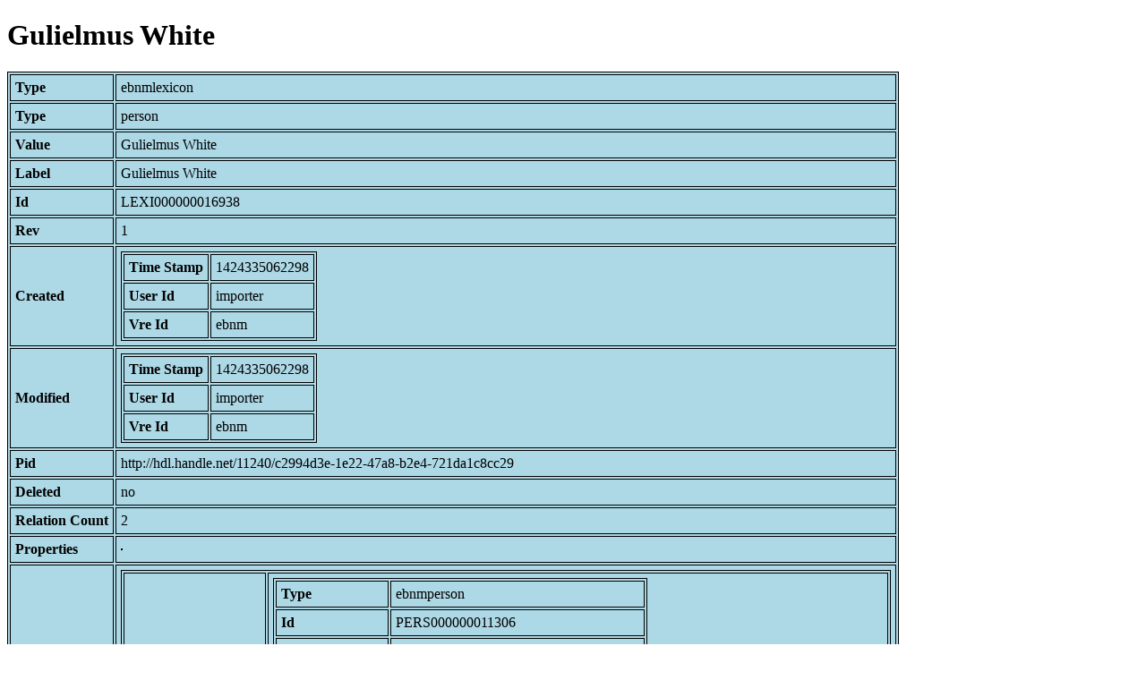

--- FILE ---
content_type: text/html; charset=UTF-8
request_url: https://bnm-i.huygens.knaw.nl/api/domain/ebnmlexicons/LEXI000000016938
body_size: 830
content:
<!DOCTYPE html>
<html>
<head>
<meta charset="UTF-8">
<link rel="stylesheet" type="text/css" href="https://bnm-i.huygens.knaw.nl/api/static/css/static-html.css"/>
<base href="https://bnm-i.huygens.knaw.nl/api/domain/">
<title>Gulielmus White</title>
</head>
<body>
<h1>Gulielmus White</h1><table>
<tr><th>Type</th><td>ebnmlexicon</td></tr>
<tr><th>Type</th><td>person</td></tr>
<tr><th>Value</th><td>Gulielmus White</td></tr>
<tr><th>Label</th><td>Gulielmus White</td></tr>
<tr><th>Id</th><td>LEXI000000016938</td></tr>
<tr><th>Rev</th><td>1</td></tr>
<tr><th>Created</th><td><table>
<tr><th>Time Stamp</th><td> 1424335062298</td></tr>
<tr><th>User Id</th><td>importer</td></tr>
<tr><th>Vre Id</th><td>ebnm</td></tr>
</table></td></tr>
<tr><th>Modified</th><td><table>
<tr><th>Time Stamp</th><td> 1424335062298</td></tr>
<tr><th>User Id</th><td>importer</td></tr>
<tr><th>Vre Id</th><td>ebnm</td></tr>
</table></td></tr>
<tr><th>Pid</th><td>http://hdl.handle.net/11240/c2994d3e-1e22-47a8-b2e4-721da1c8cc29</td></tr>
<tr><th>Deleted</th><td>no</td></tr>
<tr><th>Relation Count</th><td> 2</td></tr>
<tr><th>Properties</th><td><table>
</table></td></tr>
<tr><th>Relations</th><td><table>
<tr><th>Lexicon  about  person</th><td><table>
<tr><th>Type</th><td>ebnmperson</td></tr>
<tr><th>Id</th><td>PERS000000011306</td></tr>
<tr><th>Path</th><td><a href="ebnmpersons/PERS000000011306">domain/ebnmpersons/PERS000000011306</a></td></tr>
<tr><th>Display Name</th><td>Gulielmus White</td></tr>
<tr><th>Relation Id</th><td>RELA000000148976</td></tr>
<tr><th>Accepted</th><td>yes</td></tr>
<tr><th>Rev</th><td> 1</td></tr>
<tr><th>Pre Text</th><td>none</td></tr>
<tr><th>Post Text</th><td>none</td></tr>
<tr><th>Ref Type</th><td>ebnmperson</td></tr>
<tr><th>Relation Type Id</th><td>RELT000000000056</td></tr>
<tr><th>Order</th><td> 0</td></tr>
</table>
</td></tr>
<tr><th>Is  owned  by</th><td><table>
<tr><th>Type</th><td>ebnmtekstdrager</td></tr>
<tr><th>Id</th><td>TDRA000000009891</td></tr>
<tr><th>Path</th><td><a href="ebnmtekstdragers/TDRA000000009891">domain/ebnmtekstdragers/TDRA000000009891</a></td></tr>
<tr><th>Display Name</th><td>OXFORD, BL : Bodley 339</td></tr>
<tr><th>Relation Id</th><td>RELA000000148977</td></tr>
<tr><th>Accepted</th><td>yes</td></tr>
<tr><th>Rev</th><td> 1</td></tr>
<tr><th>Pre Text</th><td>none</td></tr>
<tr><th>Post Text</th><td> (f.IVv - tweede helft 16e eeuw: &quot;Liber Gulielmi White presbiteri et in legibus bacc.&quot;)</td></tr>
<tr><th>Ref Type</th><td>ebnmtekstdrager</td></tr>
<tr><th>Relation Type Id</th><td>RELT000000000005</td></tr>
<tr><th>Order</th><td> 2</td></tr>
</table>
</td></tr>
</table></td></tr>
<tr><th>Variation Refs</th><td><a href="lexicons/LEXI000000016938">lexicons</a><br/><a href="ebnmlexicons/LEXI000000016938">ebnmlexicons</a><br/></td></tr>
</table>
</body>
</html>
